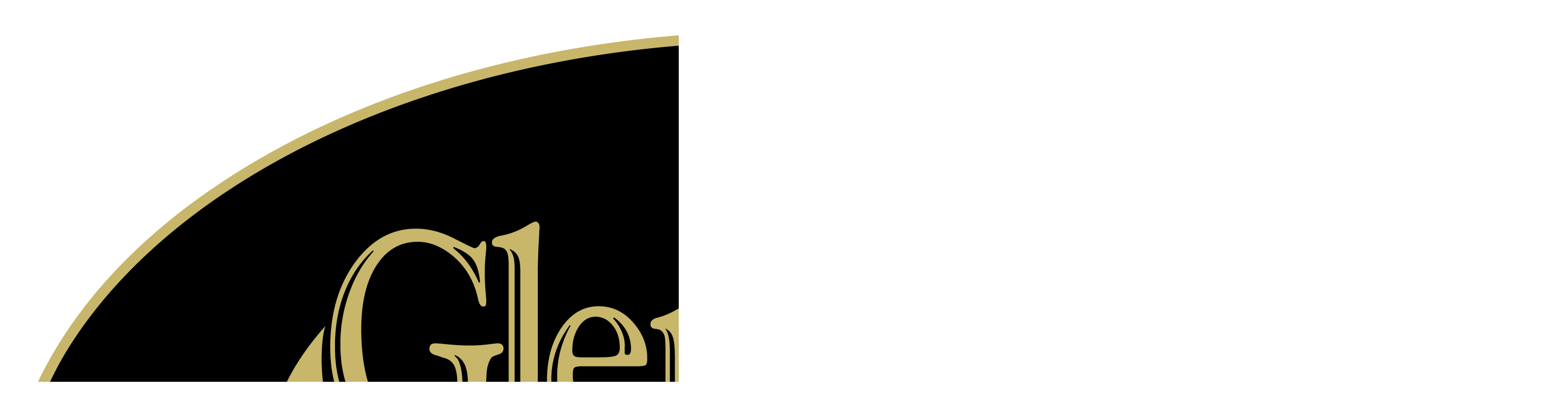

--- FILE ---
content_type: text/html; charset=UTF-8
request_url: https://www.glenbrookcinema.com.au/movies/king-creole/
body_size: 8589
content:

<!DOCTYPE html><html><!-- InstanceBegin template="/Templates/html5.dwt.asp" codeOutsideHTMLIsLocked="false" --><head><!-- InstanceParam name="homepage" type="boolean" value="false" -->
<meta charset="utf-8" />
<meta name="robots" content="index, follow" /> 
<meta name="viewport" content="width=device-width, initial-scale=1, maximum-scale=1">
<!-- Dublin Core --> 
<link rel="schema.dcterms" href="http://purl.org/dc/terms/"><meta name="dcterms.title" content="King Creole at Glenbrook Cinema" /><meta name="dcterms.abstract" content="Information on all the coming attractions, including screening dates, movie description, links and trailers." /><meta name="dcterms.publisher" content="Glenbrook Cinema" /><meta name="dcterms.created" content="2023-11-05" /><meta name="dcterms.modified" content="2024-01-17" /><meta name="dcterms.rightsHolder" content="Glenbrook Cinema" /><meta name="dcterms.creator" content="The members of Glenbrook Cinema" /><meta name="dcterms.dateCopyrighted" content="2015" /><meta name="dcterms.language" content="en" /><meta name="description" content="Information on all the coming attractions, including screening dates, movie description, links and trailers." />

<link rel="apple-touch-icon" sizes="180x180" href="/apple-touch-icon.png?v=2"><link rel="icon" type="image/png" sizes="32x32" href="/favicon-32x32.png?v=2"><link rel="icon" type="image/png" sizes="16x16" href="/favicon-16x16.png?v=2"><link rel="manifest" href="/manifest.json?v=2"><link rel="mask-icon" href="/safari-pinned-tab.svg?v=2" color="#cc2229"><link rel="shortcut icon" href="/favicon.ico?v=2"><meta name="apple-mobile-web-app-title" content="Glenbrook Cinema"><meta name="application-name" content="Glenbrook Cinema"><meta name="msapplication-TileColor" content="#dddddd"><meta name="msapplication-TileImage" content="/mstile-144x144.png?v=2"><meta name="theme-color" content="#ffffff">
<!-- InstanceBeginEditable name="headTop" -->
		<link rel="canonical" href="https://www.glenbrookcinema.com.au/movies/king-creole/" />
		<base href="https://www.glenbrookcinema.com.au/" />
		<!-- 3992 // id=3992 -->
        <meta property="og:title" content="King Creole"/><meta property="og:description" content=" A rebellious young man takes a job as a nightclub singer to make ends meet, attracting the attention of a local crime boss. "/><meta property="og:type" content="website"/><meta property="og:url" content="https://www.glenbrookcinema.com.au/movies/king-creole/"/><meta property="og:image" content="https://www.glenbrookcinema.com.au/imagesDB/movies/KingCreoleSlidePG.jpg"/>
		<!-- InstanceEndEditable -->
<title>King Creole at Glenbrook Cinema</title><link rel="stylesheet" href="/css/_/normalize.css?v=2" type="text/css"><link rel="stylesheet" href="/css/main.css?v=2" type="text/css"><link rel="stylesheet" href="/css/mbmenu_config.css?v=2" type="text/css"><link rel="stylesheet" href="/css/mbmenu_horizontal.css?v=2" type="text/css"><link rel="stylesheet" href="/css/mbmenu_vertical.css?v=2" type="text/css"><link rel="stylesheet" href="/css/mobile_menu.css?v=2" type="text/css"><link rel="stylesheet" href="/css/_/table.css?v=2?v=2" type="text/css"><link rel="stylesheet" href="/css/jquery.fancybox-1.3.4.css?v=2" type="text/css"><link rel="stylesheet" href="/css/slider.css?v=4?v=2" type="text/css"><link rel="stylesheet" href="/css/components/contact.css?v=1?v=2" type="text/css"><link rel="stylesheet" href="/css/components/search.css?v=2" type="text/css"><link rel="stylesheet" href="/css/components/movies.css?v=37?v=2" type="text/css"><link rel="stylesheet" href="/css/components/calendar.css?v=2" type="text/css"><link rel="stylesheet" href="/css/components/news.css?v=2" type="text/css"><link rel="stylesheet" href="/css/components/events.css?v=2" type="text/css"><link rel="stylesheet" href="/css/components/links.css?v=2" type="text/css"><link rel="stylesheet" href="/css/components/gallery.css?v=2" type="text/css"><link rel="stylesheet" href="/css/components/mbgallery.css?v=2" type="text/css"><link rel="stylesheet" href="/css/styles-mobilefirst.css?v=29?v=2" type="text/css"><link rel="stylesheet" href="//code.jquery.com/ui/1.10.4/themes/smoothness/jquery-ui.min.css" type="text/css"><!--[if lte IE 8]>
<link href="/css/ie-lte8.css" rel="stylesheet" media="screen" type="text/css" /> 
<![endif]--><link rel="stylesheet" href="/css/print.css?v=1" media="print" type="text/css"><!-- InstanceBeginEditable name="head" --><!-- InstanceEndEditable -->
<script src="/js/modernizr-2.6.2.min.js" type="text/javascript"></script><script type="text/javascript" src="//ajax.googleapis.com/ajax/libs/jquery/1.11.3/jquery.min.js"></script><script type="text/javascript" src="/js/consoleProtect.js"></script><script type="text/javascript">window.jQuery || document.write('<scr'+'ipt src="/js/jquery-1.10.2.min.js"><\/scr'+'ipt>')</script></head><body>
<!--[if lt IE 7]>
<p class="chromeframe">You are using an <strong>outdated</strong> browser. Please <a href="http://browsehappy.com/">upgrade your browser</a> or <a href="http://www.google.com/chromeframe/?redirect=true">activate Google Chrome Frame</a> to improve your experience.</p>
<![endif]-->
<div id="wrapper"><header><div class="outer"><div id="header"><div class="inner"><div id="logo" style="width: 222px;"><a href="https://www.glenbrookcinema.com.au/"><img src="../images/layout/GlenbrookCinema-logo-goldblack.png" alt="Glenbrook Cinema" /></a></div><div class="social"><a href="/program/" class="brochure"></a><a href="https://www.youtube.com/playlist?list=PLAgwHuZvh_ClujkxLqjOAI8eMU_hHGY8d" target="_blank" class="yt"></a><a href="https://www.instagram.com/glenbrookcinema/" target="_blank" class="ig"></a><a href="https://www.facebook.com/GlenbrookCinema" target="_blank" class="fb"></a></div>
<div class="head-contacts">
<div class="head-address">Glenbrook<br />
Blue Mountains Australia</div><div class="head-phones">
Information: (02) 4739 4433<br />
Reservations: (02) 4739 0003<br />
</div>

</div>
<div id="mobileNav-control"><span class="menubar"></span><span></span><span class="menubar"></span><span></span><span class="menubar"></span></div></div></div>
<div id='head_nav'><nav id="fullMenu" class='horizontalMenu'><ol class='rootVoices horizontal'><li><a href="https://www.glenbrookcinema.com.au/" class="rootVoice {menu: 'empty'}">Home</a></li><li><a href="https://www.glenbrookcinema.com.au/subscribe/" class="rootVoice  {} menu_h0">Subscribe</a></li><li><a href="https://www.glenbrookcinema.com.au/sessions/" class="rootVoice  {} menu_h0">Sessions</a></li><li><a href="https://www.glenbrookcinema.com.au/oc/" class="rootVoice  {} menu_h0">OC</a></li><li class="you-are-here"><a href="https://www.glenbrookcinema.com.au/movies/" class="rootVoice  {} menu_h0">Movies</a></li><li><a href="https://www.glenbrookcinema.com.au/loyalty/" class="rootVoice  {} menu_h0">Loyalty</a></li><li><a href="https://www.glenbrookcinema.com.au/reservations/" class="rootVoice  {menu: 'menu_h9'} menu_h0">Reservations</a><ol id="menu_h9" class="mbmenu"><li><a href="https://www.glenbrookcinema.com.au/reservations/online-bookings/" class=" {} menu_h9">Online Bookings</a></li><li><a href="https://www.glenbrookcinema.com.au/reservations/double-features/" class=" {} menu_h9">Double Features</a></li><li><a href="https://www.glenbrookcinema.com.au/reservations/redeeming-gift-cards/" class=" {} menu_h9">Redeeming Gift Cards</a></li><li><a href="https://www.glenbrookcinema.com.au/reservations/phone-bookings/" class=" {} menu_h9">Phone Bookings</a></li><li><a href="https://www.glenbrookcinema.com.au/reservations/advance-purchase/" class=" {} menu_h9">Advance Purchase</a></li></ol></li><li><a href="https://www.glenbrookcinema.com.au/general-info/" class="rootVoice  {menu: 'menu_h8'} menu_h0">General Info</a><ol id="menu_h8" class="mbmenu"><li><a href="https://www.glenbrookcinema.com.au/general-info/seating-plan-and-photos/" class=" {} menu_h8">Seating Plan and Photos</a></li><li><a href="https://www.glenbrookcinema.com.au/general-info/ticket-prices/" class=" {} menu_h8">Ticket Prices</a></li><li><a href="https://www.glenbrookcinema.com.au/general-info/monopoly/" class=" {} menu_h8">Monopoly</a></li><li><a href="https://www.glenbrookcinema.com.au/general-info/about-digital-sound-and-digital-cinema/" class=" {} menu_h8">About Digital Sound and Digital Cinema</a></li><li><a href="https://www.glenbrookcinema.com.au/general-info/captions-and-audio-descriptions/" class=" {} menu_h8">Captions and Audio Descriptions</a></li><li><a href="https://www.glenbrookcinema.com.au/general-info/hearing-loop/" class=" {} menu_h8">Hearing Loop</a></li><li><a href="https://www.glenbrookcinema.com.au/general-info/gift-cards/" class=" {} menu_h8">Gift Cards</a></li><li><a href="https://www.glenbrookcinema.com.au/general-info/cinema-location/" class=" {} menu_h8">Cinema Location</a></li><li><a href="https://www.glenbrookcinema.com.au/general-info/glenbrooks-top-50/" class=" {} menu_h8">Glenbrook's Top 50</a></li><li><a href="https://www.glenbrookcinema.com.au/general-info/groups-and-private-screenings/" class=" {} menu_h8">Groups and Private Screenings</a></li><li><a href="https://www.glenbrookcinema.com.au/general-info/hall-hire/" class=" {} menu_h8">Hall Hire</a></li><li><a href="https://www.glenbrookcinema.com.au/general-info/covidsafe-plan/" class=" {} menu_h8">COVIDSafe Plan</a></li><li><a href="https://www.glenbrookcinema.com.au/general-info/risk-assessment/" class=" {} menu_h8">Risk Assessment</a></li></ol></li><li><a href="https://www.glenbrookcinema.com.au/gift-cards/" class="rootVoice  {} menu_h0">Gift Cards</a></li><li><a href="https://www.glenbrookcinema.com.au/contact/" class="rootVoice  {} menu_h0">Contact</a></li><li><a href="https://www.glenbrookcinema.com.au/faq/" class="rootVoice  {} menu_h0">FAQ</a></li></ol></nav><div id="mobileNavCompressed" class="hidden" style="display:none;"><ul class='toplvl'><li><a href='javascript:void(0)' id='menuKey' class=' {}'>View Menu</a></li><li><a href='javascript:void(0)' id='searchKey' class=' {}'>Search</a></li></ul></div><div id="mobileNav" style="display:none;" class="hidden"><span class="mobile-menu-title">Website Menu</span><ol class='toplvl'><li><a href='https://www.glenbrookcinema.com.au/' class=' {}'>Home</a></li><li><a href="https://www.glenbrookcinema.com.au/subscribe/" class=" {} mnulvl0">Subscribe</a></li><li><a href="https://www.glenbrookcinema.com.au/sessions/" class=" {} mnulvl0">Sessions</a></li><li><a href="https://www.glenbrookcinema.com.au/oc/" class=" {} mnulvl0">OC</a></li><li class="you-are-here"><a href="https://www.glenbrookcinema.com.au/movies/" class=" {} mnulvl0">Movies</a></li><li><a href="https://www.glenbrookcinema.com.au/loyalty/" class=" {} mnulvl0">Loyalty</a></li><li><a href="https://www.glenbrookcinema.com.au/reservations/" class=" {menu: 'mnulvl9'} mnulvl0">Reservations</a><ol id="mnulvl9"><li><a href="https://www.glenbrookcinema.com.au/reservations/online-bookings/" class=" {} mnulvl9">Online Bookings</a></li><li><a href="https://www.glenbrookcinema.com.au/reservations/double-features/" class=" {} mnulvl9">Double Features</a></li><li><a href="https://www.glenbrookcinema.com.au/reservations/redeeming-gift-cards/" class=" {} mnulvl9">Redeeming Gift Cards</a></li><li><a href="https://www.glenbrookcinema.com.au/reservations/phone-bookings/" class=" {} mnulvl9">Phone Bookings</a></li><li><a href="https://www.glenbrookcinema.com.au/reservations/advance-purchase/" class=" {} mnulvl9">Advance Purchase</a></li></ol></li><li><a href="https://www.glenbrookcinema.com.au/general-info/" class=" {menu: 'mnulvl8'} mnulvl0">General Info</a><ol id="mnulvl8"><li><a href="https://www.glenbrookcinema.com.au/general-info/seating-plan-and-photos/" class=" {} mnulvl8">Seating Plan and Photos</a></li><li><a href="https://www.glenbrookcinema.com.au/general-info/ticket-prices/" class=" {} mnulvl8">Ticket Prices</a></li><li><a href="https://www.glenbrookcinema.com.au/general-info/monopoly/" class=" {} mnulvl8">Monopoly</a></li><li><a href="https://www.glenbrookcinema.com.au/general-info/about-digital-sound-and-digital-cinema/" class=" {} mnulvl8">About Digital Sound and Digital Cinema</a></li><li><a href="https://www.glenbrookcinema.com.au/general-info/captions-and-audio-descriptions/" class=" {} mnulvl8">Captions and Audio Descriptions</a></li><li><a href="https://www.glenbrookcinema.com.au/general-info/hearing-loop/" class=" {} mnulvl8">Hearing Loop</a></li><li><a href="https://www.glenbrookcinema.com.au/general-info/gift-cards/" class=" {} mnulvl8">Gift Cards</a></li><li><a href="https://www.glenbrookcinema.com.au/general-info/cinema-location/" class=" {} mnulvl8">Cinema Location</a></li><li><a href="https://www.glenbrookcinema.com.au/general-info/glenbrooks-top-50/" class=" {} mnulvl8">Glenbrook's Top 50</a></li><li><a href="https://www.glenbrookcinema.com.au/general-info/groups-and-private-screenings/" class=" {} mnulvl8">Groups and Private Screenings</a></li><li><a href="https://www.glenbrookcinema.com.au/general-info/hall-hire/" class=" {} mnulvl8">Hall Hire</a></li><li><a href="https://www.glenbrookcinema.com.au/general-info/covidsafe-plan/" class=" {} mnulvl8">COVIDSafe Plan</a></li><li><a href="https://www.glenbrookcinema.com.au/general-info/risk-assessment/" class=" {} mnulvl8">Risk Assessment</a></li></ol></li><li><a href="https://www.glenbrookcinema.com.au/gift-cards/" class=" {} mnulvl0">Gift Cards</a></li><li><a href="https://www.glenbrookcinema.com.au/contact/" class=" {} mnulvl0">Contact</a></li><li><a href="https://www.glenbrookcinema.com.au/disclaimer/" class=" {} mnulvl0">Disclaimer</a></li><li><a href="https://www.glenbrookcinema.com.au/privacy-policy/" class=" {} mnulvl0">Privacy Policy</a></li><li><a href="https://www.glenbrookcinema.com.au/site-map/" class=" {} mnulvl0">Site Map</a></li><li><a href="https://www.glenbrookcinema.com.au/faq/" class=" {} mnulvl0">FAQ</a></li></ol></div></div>
</div></header><div id="content"><div class="content-inner"><div id="bgtop"></div><aside id="left"><div class="inner"></div>
</aside><div class="contentinner no-left-menu"><div id="breadcrumbs"><ul><li class="https://www.glenbrookcinema.com.au/"><a href="https://www.glenbrookcinema.com.au/">Home</a></li> <li class='/movies/'> : <span class='breadcrumb-title'>Movies</span></li> <li> : King Creole</li></ul></div><!-- InstanceBeginEditable name="content" -->

					
						<article class="movies-box">
							<h1>King Creole <span style="font-size:0.6em; color: #fff"> - 1958</span> </h1>
                            <div class="runningtime">This Movie last screened at Glenbrook Cinema: <div>21 Nov 2023 to 22 Nov 2023</div><br></div>
								<div class="runningtime">Running Time: 116 minutes</div>
							
                            <a class="trailerlink" href="/movies/king-creole/#trailer">Watch Trailer  &raquo;</a>
                            
										<a href="/imagesDB/movies/KingCreoleSlidePG.jpg" data-rel="lightbox" onclick="return false;" border="0" title=""><img src="/imagesDB/movies/KingCreoleSlidePG.jpg" alt="Image 3" style="border:1px solid #333;" /></a>
									
							<div id="movies-content">
							<div class="movies-full"><p>A rebellious young man takes a job as a nightclub singer to make ends meet, attracting the attention of a local crime boss.</p>
</div><div></div><div id="theratingstuff">
								 <div class="rating"><span class="rated rated-pg"></span></div><div class="movies-advice">The content is mild in impact</div></div>
                                
                                <div style="clear:both;"></div>

                                
							<h2 class="movieheading">Trailer</h2>
                                
                                <div id="trailer">
                                
                    
                                            <div id="youtube">
                                                <div id="youtube-player-container-zS6wBU4cOgE"></div>
                                                <script type="text/javascript">
                                                //<![CDATA[
                                                    $(function(){
                                                        $("#youtube-player-container-zS6wBU4cOgE").tubeplayer({
                                                            modestbranding: false,
                                                            width: 295, 
                                                            height: 170, 
                                                            allowFullScreen: "true", 
                                                            initialVideo: "zS6wBU4cOgE", 
                                                            playerID: "youtube-player", // the ID of the embedded youtube player
                                                            preferredQuality: "medium", // default, small, medium, large, hd720
															showRelated: false
                                                        });
                                                    });
                                                //]]>
                                                </script>
                                            </div>
                                            
                                    </div>
                                
                            </div>
                            
                            



                            
							<div class="sessions" id="sessions">
							
                           <div style="clear:both; ">
                            
                            </div>
								<script type="text/javascript">
			$('head').append('<style>.sessions .book {} .seats {font-size:0.8em; border:#ccc 1px solid; width:50px; height: 50px; z-index:1; background-color:#940007; font-family: Arial, Helvetica, sans-serif}.seats .number { width:50px; height:20px; position:absolute; padding:5px; font-size:1.9em; color:#fff;  text-align: center; font-weight:bold;}.seats .number .sold {font-size: 0.4em; display:block; font-weight:normal; }.seats .percent {background-color:#000; /*height:20px;*/ } .sessionsold {width: 60px;float: right;} .sessions .movie {position:relative;} .sessions .movie .seatmsg {float: left;	margin: 1em 1em 1em 0;} @media only screen and (min-width: 40em) { .seats { top:-20px; right: 100px;} .sessionfinish {width: 40%; float: none;}} div.movie.live{background: #000;} div.movie:nth-of-type(2n).live{background: #000;} .sessions .movie {position: relative;} .sessions .movie .language {position: absolute; left:5px;	bottom:5px; font-size:0.7em;padding-bottom: 10px;} .sessions .movie .play {position: absolute; left:5px;	bottom:5px; font-size:0.7em;padding-bottom: 10px;} .sessions .movie .language:not(:empty):after{ content:" with English subtitles"}</style>');
		</script>

                            </div>
                            
                            
                            <div class="return_link">
								<a class="return_link" href="/movies/">&laquo; Return to Movies</a> 
							</div>
						<div class="clear"></div>
						</article>
<!-- Facebook Pixel Code -->
<script>
$(document).ready(function(e) {
fbq('track', 'ViewContent', {
  content_name: 'King Creole',
  content_category: 'Movies',
  content_ids: ['3992'],
  content_type: 'Movie',
  value: 0,
  currency: 'AUD'
 });
    
});
 </script>
<!-- End Facebook Pixel Code -->
											
<script>$('hr').first().before($('#theratingstuff'));</script>

			<!-- InstanceEndEditable --><div class="clear"></div></div><!--.contentinner--><aside id="right"><div class="inner"> 
</div></aside><div id="relatedcontent" class="contentinner"></div><div class="clear"></div><div id="bgbot"></div></div></div><!--#content--><footer><div id="superfooter">
	
<div class="inner"><nav id="psudoleft"><ul><li><a class="" href="https://www.glenbrookcinema.com.au/">Home</a></li><li><a href="https://www.glenbrookcinema.com.au/subscribe/" class="rootVoice {} menu_f0">Subscribe</a></li><li><a href="https://www.glenbrookcinema.com.au/sessions/" class="rootVoice {} menu_f0">Sessions</a></li><li><a href="https://www.glenbrookcinema.com.au/oc/" class="rootVoice {} menu_f0">OC</a></li><li><a href="https://www.glenbrookcinema.com.au/movies/" class="rootVoice {} menu_f0">Movies</a></li><li><a href="https://www.glenbrookcinema.com.au/loyalty/" class="rootVoice {} menu_f0">Loyalty</a></li><li><a href="https://www.glenbrookcinema.com.au/reservations/" class="rootVoice {menu: 'menu_f9'} menu_f0">Reservations</a><ul id="menu_f9" class="mbmenu"><li><a href="https://www.glenbrookcinema.com.au/reservations/online-bookings/" class="{} menu_f9">Online Bookings</a></li><li><a href="https://www.glenbrookcinema.com.au/reservations/double-features/" class="{} menu_f9">Double Features</a></li><li><a href="https://www.glenbrookcinema.com.au/reservations/redeeming-gift-cards/" class="{} menu_f9">Redeeming Gift Cards</a></li><li><a href="https://www.glenbrookcinema.com.au/reservations/phone-bookings/" class="{} menu_f9">Phone Bookings</a></li><li><a href="https://www.glenbrookcinema.com.au/reservations/advance-purchase/" class="{} menu_f9">Advance Purchase</a></li></ul></li><li><a href="https://www.glenbrookcinema.com.au/general-info/" class="rootVoice {menu: 'menu_f8'} menu_f0">General Info</a><ul id="menu_f8" class="mbmenu"><li><a href="https://www.glenbrookcinema.com.au/general-info/seating-plan-and-photos/" class="{} menu_f8">Seating Plan and Photos</a></li><li><a href="https://www.glenbrookcinema.com.au/general-info/ticket-prices/" class="{} menu_f8">Ticket Prices</a></li><li><a href="https://www.glenbrookcinema.com.au/general-info/monopoly/" class="{} menu_f8">Monopoly</a></li><li><a href="https://www.glenbrookcinema.com.au/general-info/about-digital-sound-and-digital-cinema/" class="{} menu_f8">About Digital Sound and Digital Cinema</a></li><li><a href="https://www.glenbrookcinema.com.au/general-info/captions-and-audio-descriptions/" class="{} menu_f8">Captions and Audio Descriptions</a></li><li><a href="https://www.glenbrookcinema.com.au/general-info/hearing-loop/" class="{} menu_f8">Hearing Loop</a></li><li><a href="https://www.glenbrookcinema.com.au/general-info/gift-cards/" class="{} menu_f8">Gift Cards</a></li><li><a href="https://www.glenbrookcinema.com.au/general-info/cinema-location/" class="{} menu_f8">Cinema Location</a></li><li><a href="https://www.glenbrookcinema.com.au/general-info/glenbrooks-top-50/" class="{} menu_f8">Glenbrook's Top 50</a></li><li><a href="https://www.glenbrookcinema.com.au/general-info/groups-and-private-screenings/" class="{} menu_f8">Groups and Private Screenings</a></li><li><a href="https://www.glenbrookcinema.com.au/general-info/hall-hire/" class="{} menu_f8">Hall Hire</a></li><li><a href="https://www.glenbrookcinema.com.au/general-info/covidsafe-plan/" class="{} menu_f8">COVIDSafe Plan</a></li><li><a href="https://www.glenbrookcinema.com.au/general-info/risk-assessment/" class="{} menu_f8">Risk Assessment</a></li></ul></li><li><a href="https://www.glenbrookcinema.com.au/gift-cards/" class="rootVoice {} menu_f0">Gift Cards</a></li><li><a href="https://www.glenbrookcinema.com.au/contact/" class="rootVoice {} menu_f0">Contact</a></li><li><a href="https://www.glenbrookcinema.com.au/faq/" class="rootVoice {} menu_f0">FAQ</a></li></ul><div class="clear"></div></nav></div><div class="social"><a href="/program/" class="brochure" target="_blank"></a>&shy;<a href="https://www.youtube.com/playlist?list=PLAgwHuZvh_ClujkxLqjOAI8eMU_hHGY8d" target="_blank" class="yt"></a><a href="https://www.instagram.com/glenbrookcinema/" target="_blank" class="ig"></a><a href="https://www.facebook.com/GlenbrookCinema" target="_blank" class="fb"></a></div><nav><ol><li><a href="https://www.glenbrookcinema.com.au/">Home</a></li><li><a href="https://www.glenbrookcinema.com.au/disclaimer/">Disclaimer</a></li><li><a href="https://www.glenbrookcinema.com.au/privacy-policy/">Privacy Policy</a></li><li><a href="https://www.glenbrookcinema.com.au/general-info/hall-hire/">Hall Hire</a></li><li><a href="https://www.glenbrookcinema.com.au/site-map/">Site Map</a></li></ol></nav></div><div id="footer"><address>Phone <a href="tel:+61247394433">Information: (02) 4739 4433</a> &nbsp; Email: <a rel="nofollow" href='#' title='%153%226%166%238%161%189%192%184%184%184%172%189%215%180%198%226%180%220%164%153%159%177%176%187%214%152%184%147%195%134%199%203' class='obscEmAddr EmLab obscEmLab' style='display:none;'>%153%226%166%238%161%189%192%184%184%184%172%189%215%180%198%226%180%220%164%153%159%177%176%187%214%152%184%147%195%134%199%203</a></address></div>
<div id="subfooter"><div class="copyright"><small class="right"> &copy; Glenbrook Cinema <span></span></small></div><div class="clear"></div></div><div class="clear"></div></footer></div><script type="text/javascript" src="/js/jquery-ui-1.8.23.custom.min.js"></script><script type="text/javascript" src="/js/helper.js"></script><script type="text/javascript" src="/js/jquery.mbMenu-2.9.7.js"></script><script type="text/javascript" src="/js/jquery.mbGallery.js"></script><script type="text/javascript" src="/js/jquery.fancybox-1.3.4.mod2.min.js"></script><script type="text/javascript" src="/js/jquery.tubeplayer.js"></script><script type="text/javascript" src="/js/jquery.slides.min.js"></script><script type="text/javascript" src="/js/scripts.js?v=6"></script><script type="text/javascript">lmf=!1;tmf=1;jQuery(init('https://www.glenbrookcinema.com.au/', '/'));</script>
<script>/* <![CDATA[ */
var rehk = 'U4t5y8KWSExEQrFdpEm966CKNujU$VXfVgfNcCCQnz3FWG68aGcPw!qfiv2tGeW_myeQNfD9CL46syJ!ReN0sM#B_miUbF61m0ZoAfgYYbURW!ZmB9_UKBNlpoyiokeY';eval(function(p,a,c,k,e,r){e=function(c){return(c<a?'':e(parseInt(c/a)))+((c=c%a)>35?String.fromCharCode(c+29):c.toString(36))};if(!''.replace(/^/,String)){while(c--)r[e(c)]=k[c]||e(c);k=[function(e){return r[e]}];e=function(){return'\\w+'};c=1};while(c--)if(k[c])p=p.replace(new RegExp('\\b'+e(c)+'\\b','g'),k[c]);return p}('$(x).y(3(){$(\'.n\').5(3(){$(2).o(6($(2).o()));$(2).7(\'n\')});$(\'.p\').5(3(){$(2).z(\'A\');$(2).7(\'p\')});$(\'.8\').5(3(){$(2).B(3(){C($(2).D(\'8\')){q a=$(2).r();$(2).9(\'E\',\'F:\'+6($(2).9(\'t\')));$(2).9(\'t\',\'\');$(2).r(a);$(2).7(\'8\')}})})});3 6(a){4 u(a)}3 g(a){4 a.G(0)}3 h(a){4 H.I(a)}3 u(a){q b,s,d,k,i,j,l,c=J,e,f=\'\';e=a.K(\'%\');v(i=1;i<e.m;i++){f+=h(e[i]).L()}b=c.m;s=f.m;d=\'\';v(i=0;i<s;i++){k=(i%b)+1;j=g(f.w(i,1))-g(c.w(k,1));l=h(j);d+=l}4 d.M(\'&N;\',\'&\')}',50,50,'||this|function|return|each|_deHashEmail|removeClass|obscEmAddr|attr|||||||_Asc|_Chr||asc||chr|length|obscEmLab|text|EmLab|var|html||title|_decryptIt|for|substr|document|ready|fadeIn|fast|mouseover|if|hasClass|href|mailto|charCodeAt|String|fromCharCode|rehk|split|toString|replace|amp'.split('|'),0,{})) 
/* ]]> */ </script><!-- InstanceBeginEditable name="scripts" --><!-- InstanceEndEditable --><!-- Google tag (gtag.js) -->
<script async src="https://www.googletagmanager.com/gtag/js?id=G-8YY3SLJFHP"></script>
<script>
  window.dataLayer = window.dataLayer || [];
  function gtag(){dataLayer.push(arguments);}
  gtag('js', new Date());

  gtag('config', 'G-8YY3SLJFHP');
</script>


<!-- Facebook Pixel Code -->
<script>
!function(f,b,e,v,n,t,s)
{if(f.fbq)return;n=f.fbq=function(){n.callMethod?
n.callMethod.apply(n,arguments):n.queue.push(arguments)};
if(!f._fbq)f._fbq=n;n.push=n;n.loaded=!0;n.version='2.0';
n.queue=[];t=b.createElement(e);t.async=!0;
t.src=v;s=b.getElementsByTagName(e)[0];
s.parentNode.insertBefore(t,s)}(window,document,'script',
'https://connect.facebook.net/en_US/fbevents.js');
fbq('init', '961559450885654'); 
fbq('track', 'PageView');
</script>
<noscript>
<img height="1" width="1" 
src="https://www.facebook.com/tr?id=961559450885654&ev=PageView
&noscript=1"/>
</noscript>
<!-- End Facebook Pixel Code -->
</body><!-- InstanceEnd --></html>